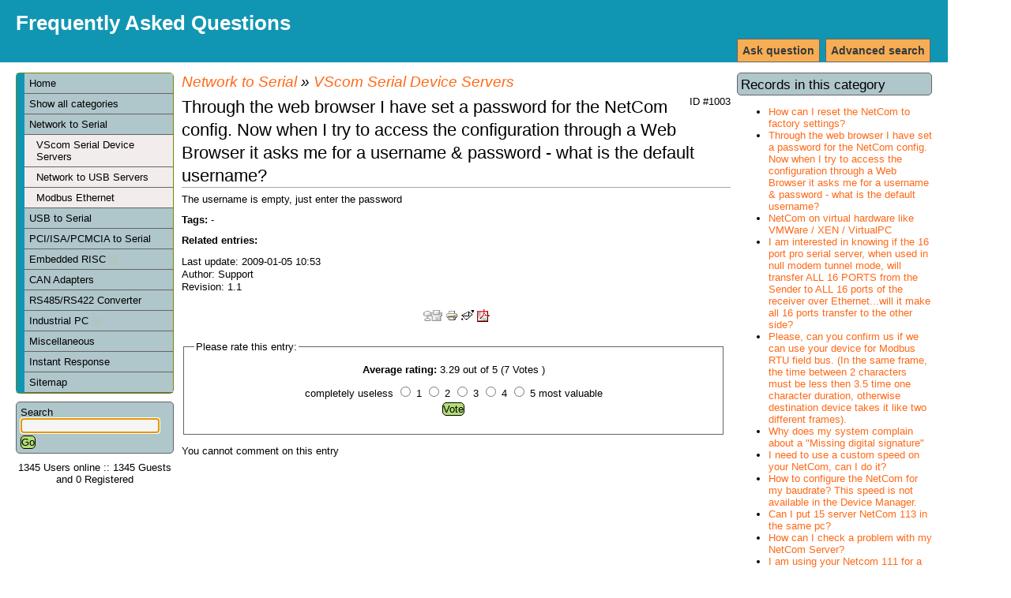

--- FILE ---
content_type: text/html; charset=iso-8859-1
request_url: https://faq.visionsystems.de/index.php?sid=7669591&lang=en&action=artikel&cat=3&id=4&artlang=en
body_size: 5774
content:
<!DOCTYPE html PUBLIC "-//W3C//DTD XHTML 1.0 Transitional//EN" "http://www.w3.org/TR/xhtml1/DTD/xhtml1-transitional.dtd">
<html xmlns="http://www.w3.org/1999/xhtml" xml:lang="en" lang="en">
<head>
    <title>Frequently Asked Questions - Through the web browser I have set a password for the NetCom config. Now when I try to access the configuration through a Web Browser it asks me for a username &amp; password - what is the default username?</title>
    <base href="https://faq.visionsystems.de/" />
    <meta http-equiv="Content-Type" content="application/xhtml+xml; charset=iso-8859-1" />
    <meta name="title" content="Frequently Asked Questions" />
    <meta name="description" content="Frequently Asked Questions" />
    <meta name="keywords" content="VScom,FAQ,Vision Systems GmbH NetCom password username browser" />
    <meta name="author" content="VScom" />
    <meta name="publisher" content="VScom" />
    <meta name="copyright" content="(c) 2001 - 2008 phpMyFAQ Team" />
    <meta name="Content-Language" content="iso-8859-1" />
    <meta name="robots" content="INDEX, FOLLOW" />
    <meta name="revisit-after" content="7 days" />
    <meta name="MSSmartTagsPreventParsing" content="true" />
    <style type="text/css" media="screen"> /*<![CDATA[*/ <!--
    @import url(template/style.css);
    @import url(template/colors.css);
    --> /*]]>*/ </style>
    <style type="text/css" media="print"> /*<![CDATA[*/ <!--
    @import "template/print.css";
    --> /*]]>*/ </style>
    <script type="text/javascript" src="inc/js/functions.js"></script>
    <link rel="shortcut icon" href="template/favicon.ico" type="image/x-icon" />
    <link rel="icon" href="template/favicon.ico" type="image/x-icon" />
    <link rel="alternate" title="News RSS Feed" type="application/rss+xml" href="feed/news/rss.php" />
    <link rel="alternate" title="TopTen RSS Feed" type="application/rss+xml" href="feed/topten/rss.php" />
    <link rel="alternate" title="Latest FAQ Records RSS Feed" type="application/rss+xml" href="feed/latest/rss.php" />
    <link rel="alternate" title="Open Questions RSS Feed" type="application/rss+xml" href="feed/openquestions/rss.php" />
    <link rel="microsummary" type="application/x.microsummary+xml" href="microsummary.php?action=artikel" />
    <link rel="search" type="application/opensearchdescription+xml" title="Frequently Asked Questions" href="/index.php?sid=7669591&amp;lang=en&amp;action=search" />
</head>
<body dir="ltr" onload="javascript:focusOnSearchField();">
<div id="wrapper1">
    <div id="wrapper2">
    <!-- start headers -->
    <div class="header" id="header">
        <h1><a title="Frequently Asked Questions" href="/index.php">Frequently Asked Questions</a></h1>
        <ul>
            <!--<li><a href="/index.php?sid=7669591&amp;lang=en&amp;action=contact">Contact</a></li>-->
            <!--<li><a href="/index.php?sid=7669591&amp;lang=en&amp;action=help">Help</a></li>-->
            <!--<li><a href="/index.php?sid=7669591&amp;lang=en&amp;action=open">Open questions</a></li>-->
            <li><a href="/index.php?sid=7669591&amp;lang=en&amp;action=search">Advanced search</a></li>
            <li><a href="/index.php?sid=7669591&amp;lang=en&amp;action=ask">Ask question</a></li>
            <!--<li><a href="/index.php?sid=7669591&amp;lang=en&amp;action=add">Add content</a></li>-->
        </ul>
    </div>
    <!-- end headers -->
    <!-- start columns -->
    <div class="columns">
        <!-- start left sidebar -->
        <div class="leftcolumn sidebar" id="sidebar-left">
            <div class="leftpadding">
                <h2 class="invisible">Navigation</h2>
                <!-- start categories -->
                <div class="content">
                    <div id="categories">
                    <ul>
                        <li class="home"><a href="/index.php?sid=7669591&amp;lang=en&amp;">Home</a></li>
                        <li><a href="/index.php?sid=7669591&amp;lang=en&amp;action=show">Show all categories</a></li>
                        	<li><a title="Serial Network Devices" href="/index.php?sid=7669591&amp;lang=en&amp;action=show&amp;cat=0">Network to Serial</a>
		<ul class="subcat">
		<li><a title="NetCom Devices" href="/index.php?sid=7669591&amp;lang=en&amp;action=show&amp;cat=3">VScom Serial Device Servers</a></li>
		<li><a title="Virtual USB ports over IP" href="/index.php?sid=7669591&amp;lang=en&amp;action=show&amp;cat=11">Network to USB Servers</a></li>
		<li><a title="ModGate Modbus/TCP to Modbus/RTU Gateways" href="/index.php?sid=7669591&amp;lang=en&amp;action=show&amp;cat=16">Modbus Ethernet</a></li>
		</ul>
	</li>
	<li><a title="Serial Adapter for the USB Bus" href="/index.php?sid=7669591&amp;lang=en&amp;action=show&amp;cat=2">USB to Serial</a></li>
	<li><a title="Serial Controller Cards for PCI and ISA Bus" href="/index.php?sid=7669591&amp;lang=en&amp;action=show&amp;cat=6">PCI/ISA/PCMCIA to Serial</a></li>
	<li><a title="Embedded RISC Devices" href="/index.php?sid=7669591&amp;lang=en&amp;action=show&amp;cat=7">Embedded RISC <img src="images/more.gif" width="11" height="11" alt="Embedded RISC" style="border: none; vertical-align: middle;" /></a></li>
	<li><a title="Controller Area Network Devices" href="/index.php?sid=7669591&amp;lang=en&amp;action=show&amp;cat=8">CAN Adapters</a></li>
	<li><a title="Industrial Serial Converter" href="/index.php?sid=7669591&amp;lang=en&amp;action=show&amp;cat=9">RS485/RS422 Converter</a></li>
	<li><a title="Industrial Computers" href="/index.php?sid=7669591&amp;lang=en&amp;action=show&amp;cat=10">Industrial PC <img src="images/more.gif" width="11" height="11" alt="Industrial PC" style="border: none; vertical-align: middle;" /></a></li>
	<li><a title="Information without a special category" href="/index.php?sid=7669591&amp;lang=en&amp;action=show&amp;cat=12">Miscellaneous</a></li>
                        <li><a href="/index.php?sid=7669591&amp;lang=en&amp;action=instantresponse">Instant Response</a></li>
                        <li><a href="/index.php?sid=7669591&amp;lang=en&amp;action=sitemap&amp;lang=en">Sitemap</a></li>
                    </ul>
                    </div>
                </div>
                <!-- end categories -->
                <!-- start search box -->
                <div class="content">
                    <div id="search">
                    <form action="/index.php?sid=7669591&amp;lang=en&amp;action=search" method="get">
                    <label for="suchbegriff">Search</label>
                    <input alt="search..." class="inputfield" type="text" name="search" id="suchbegriff" size="18" /><br />
                    <input type="submit" name="submit" value="Go" class="submit" />
                    <input type="hidden" name="action" value="search" />
                    </form>
                    </div>
                </div>
                <!-- end search box -->
                <!-- start language selection box -->
                <!--<div class="content">
                    <div id="langform">
                    <form action="/index.php?sid=7669591&amp;lang=en&amp;action=artikel&amp;cat=3&amp;id=4&amp;artlang=en" method="post">
                    <label for="language">Change language</label>
                    <select class="language" name="language" id="language" size="1" onchange="this.form.submit();">
	<option value="en" selected="selected">English</option>
</select>
<br />
                    <input type="hidden" name="action" value="" />
                    </form>
                    </div>
                </div>-->
                <!-- end language selection box -->
                <!-- start login box -->
                <!--<div class="content">
                    <div id="loginform">
                    	<form action="/index.php?action=login" method="post">
    <label for="faqusername">Username:</label>
    <input class="inputfield" type="text" name="faqusername" id="faqusername" size="20" /><br />
    <label for="faqpassword">Password:</label>
    <input class="inputfield" type="password" size="20" name="faqpassword" id="faqpassword" /><br />
    <input class="submit" type="submit" value="OK" />
	</form>
	
                    </div>
                </div>-->
                <!-- end login box -->
                <!-- start user online -->
                <div class="content">
                    <div id="useronline">
                    1345 Users online :: 1345 Guests and 0 Registered
                    </div>
                </div>
                <!-- end user online -->
            </div>
        </div>
        <!-- end left sidebar -->
        <!-- start right sidebar -->
        <div class="rightcolumn sidebar" id="sidebar-right">
            <div class="rightpadding">
                            <div class="content">
                    <div id="allcategoryarticles">
                    <h3>Records in this category</h3>
                        <div id="allCategoryArticles-content">
                        <ul class="phpmyfaq_ul"><li><a title="How can I reset the NetCom to factory settings?" href="/index.php?sid=7669591&amp;lang=en&amp;action=artikel&amp;cat=3&amp;id=3&amp;artlang=en">How can I reset the NetCom to factory settings?</a></li><li><a title="Through the web browser I have set a password for the NetCom config. Now when I try to access the configuration through a Web Browser it asks me for a username &amp;amp; password - what is the default username?" href="/index.php?sid=7669591&amp;lang=en&amp;action=artikel&amp;cat=3&amp;id=4&amp;artlang=en">Through the web browser I have set a password for the NetCom config. Now when I try to access the configuration through a Web Browser it asks me for a username &amp; password - what is the default username?</a></li><li><a title="NetCom on virtual hardware like VMWare / XEN / VirtualPC" href="/index.php?sid=7669591&amp;lang=en&amp;action=artikel&amp;cat=3&amp;id=5&amp;artlang=en">NetCom on virtual hardware like VMWare / XEN / VirtualPC</a></li><li><a title="I am interested in knowing if the 16 port pro serial server, when used in null modem tunnel mode, will transfer ALL 16 PORTS from the Sender to ALL 16 ports of the receiver over Ethernet...will it make all 16 ports transfer to the other side?" href="/index.php?sid=7669591&amp;lang=en&amp;action=artikel&amp;cat=3&amp;id=8&amp;artlang=en">I am interested in knowing if the 16 port pro serial server, when used in null modem tunnel mode, will transfer ALL 16 PORTS from the Sender to ALL 16 ports of the receiver over Ethernet...will it make all 16 ports transfer to the other side?</a></li><li><a title="Please, can you confirm us if we can use your device for Modbus RTU field bus.
(In the same frame, the time between 2 characters must be less then 3.5 time one character duration, otherwise destination device takes it like two different frames)." href="/index.php?sid=7669591&amp;lang=en&amp;action=artikel&amp;cat=3&amp;id=9&amp;artlang=en">Please, can you confirm us if we can use your device for Modbus RTU field bus.
(In the same frame, the time between 2 characters must be less then 3.5 time one character duration, otherwise destination device takes it like two different frames).</a></li><li><a title="Why does my system complain about a &quot;Missing digital signature&quot;" href="/index.php?sid=7669591&amp;lang=en&amp;action=artikel&amp;cat=3&amp;id=20&amp;artlang=en">Why does my system complain about a "Missing digital signature"</a></li><li><a title="I need to use a custom speed on your NetCom, can I do it?" href="/index.php?sid=7669591&amp;lang=en&amp;action=artikel&amp;cat=3&amp;id=23&amp;artlang=en">I need to use a custom speed on your NetCom, can I do it?</a></li><li><a title="How to configure the NetCom for my baudrate? This speed is not available in the Device Manager." href="/index.php?sid=7669591&amp;lang=en&amp;action=artikel&amp;cat=3&amp;id=27&amp;artlang=en">How to configure the NetCom for my baudrate? This speed is not available in the Device Manager.</a></li><li><a title="Can I put 15 server NetCom 113 in the same pc?
" href="/index.php?sid=7669591&amp;lang=en&amp;action=artikel&amp;cat=3&amp;id=39&amp;artlang=en">Can I put 15 server NetCom 113 in the same pc?
</a></li><li><a title="How can I check a problem with my NetCom Server?" href="/index.php?sid=7669591&amp;lang=en&amp;action=artikel&amp;cat=3&amp;id=40&amp;artlang=en">How can I check a problem with my NetCom Server?</a></li><li><a title="I am using your Netcom 111 for a faxing program. I have an issue with fax operation, what to do?" href="/index.php?sid=7669591&amp;lang=en&amp;action=artikel&amp;cat=3&amp;id=43&amp;artlang=en">I am using your Netcom 111 for a faxing program. I have an issue with fax operation, what to do?</a></li><li><a title="I have to use this special protocol ... on the serial port, does your NetCom support it?" href="/index.php?sid=7669591&amp;lang=en&amp;action=artikel&amp;cat=3&amp;id=44&amp;artlang=en">I have to use this special protocol ... on the serial port, does your NetCom support it?</a></li><li><a title="I want to use roaming with NetCom WLAN, what do I need?" href="/index.php?sid=7669591&amp;lang=en&amp;action=artikel&amp;cat=3&amp;id=49&amp;artlang=en">I want to use roaming with NetCom WLAN, what do I need?</a></li><li><a title="Can I use NetCom Serial Ports from many PCs at the same time?" href="/index.php?sid=7669591&amp;lang=en&amp;action=artikel&amp;cat=3&amp;id=52&amp;artlang=en">Can I use NetCom Serial Ports from many PCs at the same time?</a></li><li><a title="The NetCom Server do not &quot;timeout&quot; a TCP session and therefore forbid another client to connect." href="/index.php?sid=7669591&amp;lang=en&amp;action=artikel&amp;cat=3&amp;id=54&amp;artlang=en">The NetCom Server do not "timeout" a TCP session and therefore forbid another client to connect.</a></li><li><a title="How can I change the name (number) of a Virtual Com Port" href="/index.php?sid=7669591&amp;lang=en&amp;action=artikel&amp;cat=3&amp;id=59&amp;artlang=en">How can I change the name (number) of a Virtual Com Port</a></li><li><a title="Can I use the function XXXXX on the NetCom Ports?" href="/index.php?sid=7669591&amp;lang=en&amp;action=artikel&amp;cat=3&amp;id=64&amp;artlang=en">Can I use the function XXXXX on the NetCom Ports?</a></li><li><a title="How to use socat to create fixed TTY device in Linux?" href="/index.php?sid=7669591&amp;lang=en&amp;action=artikel&amp;cat=3&amp;id=70&amp;artlang=en">How to use socat to create fixed TTY device in Linux?</a></li><li><a title="Can I use NetCom 123 WLAN with my Smartphone App?" href="/index.php?sid=7669591&amp;lang=en&amp;action=artikel&amp;cat=3&amp;id=92&amp;artlang=en">Can I use NetCom 123 WLAN with my Smartphone App?</a></li><li><a title="I need to use a custom speed on your NetCom Plus, can I do it?" href="/index.php?sid=7669591&amp;lang=en&amp;action=artikel&amp;cat=3&amp;id=105&amp;artlang=en">I need to use a custom speed on your NetCom Plus, can I do it?</a></li><li><a title="How to install unsigned drivers in Windows 10?" href="/index.php?sid=7669591&amp;lang=en&amp;action=artikel&amp;cat=3&amp;id=111&amp;artlang=en">How to install unsigned drivers in Windows 10?</a></li><li><a title="Your NetCom Plus sends the wrong Hardware Address in DHCP Requests" href="/index.php?sid=7669591&amp;lang=en&amp;action=artikel&amp;cat=3&amp;id=112&amp;artlang=en">Your NetCom Plus sends the wrong Hardware Address in DHCP Requests</a></li><li><a title="Windows Driver for the Phased out NetCom Lite and PRO Devices" href="/index.php?sid=7669591&amp;lang=en&amp;action=artikel&amp;cat=3&amp;id=115&amp;artlang=en">Windows Driver for the Phased out NetCom Lite and PRO Devices</a></li><li><a title="I need a clean removal of the NetCom Plus drivers" href="/index.php?sid=7669591&amp;lang=en&amp;action=artikel&amp;cat=3&amp;id=118&amp;artlang=en">I need a clean removal of the NetCom Plus drivers</a></li></ul>
                        </div>
                    </div>
                    <div id="tagcloud">
                    <h3>Tags</h3>
                        <div id = "tagcloud-content">
                        <div class="tagscloud"><span class="relevance5"><a title="CAN Bridging (1)" href="/index.php?sid=7669591&amp;lang=en&amp;action=search&amp;tagging_id=2">CAN Bridging</a> </span><span class="relevance5"><a title="CAN over Ethernet (1)" href="/index.php?sid=7669591&amp;lang=en&amp;action=search&amp;tagging_id=4">CAN over Ethernet</a> </span><span class="relevance5"><a title="NetCAN (1)" href="/index.php?sid=7669591&amp;lang=en&amp;action=search&amp;tagging_id=3">NetCAN</a> </span><span class="relevance5"><a title="RS485 Ground 2-wire (1)" href="/index.php?sid=7669591&amp;lang=en&amp;action=search&amp;tagging_id=5">RS485 Ground 2-wire</a> </span><span class="relevance5"><a title="VSCAN TCP/IP NetCAN Plus (1)" href="/index.php?sid=7669591&amp;lang=en&amp;action=search&amp;tagging_id=6">VSCAN TCP/IP NetCAN Plus</a> </span><span class="relevance5"><a title="WES7 (1)" href="/index.php?sid=7669591&amp;lang=en&amp;action=search&amp;tagging_id=8">WES7</a> </span><span class="relevance5"><a title="Windows7 Windows10 USB-CAN Plus UAC (1)" href="/index.php?sid=7669591&amp;lang=en&amp;action=search&amp;tagging_id=7">Windows7 Windows10 USB-CAN Plus UAC</a></span></div>
                        </div>
                    </div>
                </div>
            </div>
        </div>
        <!-- end right sidebar -->
        <!-- start main content -->
        <div class="centercolumn">
            <div class="centerpadding">
                <div class="main-content" id="main">
                <h2 id="article_category"><a title="Serial Network Devices" href="/index.php?sid=7669591&amp;lang=en&amp;action=show&amp;cat=1">Network to Serial</a> &raquo; <a title="NetCom Devices" href="/index.php?sid=7669591&amp;lang=en&amp;action=show&amp;cat=3">VScom Serial Device Servers</a><br /></h2>
<div id="solution_id">ID #1003</div>
<h2>Through the web browser I have set a password for the NetCom config. Now when I try to access the configuration through a Web Browser it asks me for a username &amp; password - what is the default username?</h2>
    <!-- Article -->
    <div id="article_content">The username is empty, just enter the password
</div>
    <!-- /Article -->
    <!-- Article Categories Listing -->
    
    <!-- /Article Categories Listing -->
    <!-- Tags -->
    <p><strong>Tags: </strong> -</p>
    <!-- /Tags -->
    <!-- Related Articles -->
    <p><strong>Related entries: </strong></ul></p>
    <!-- / Related Articles -->
    <!-- Article Info -->
    <p><span id="popularity" style="display: none;">1362735/59%</span>Last update: 2009-01-05 10:53<br />Author: Support<br />Revision: 1.1<br /></p>
    <!-- /Article Info -->
    
    <div id="action">
    <a target="_blank" href="http://digg.com/submit?phase=2&amp;url=https%3A%2F%2Ffaq.visionsystems.de%2Findex.php%3Fcat%3D3%26amp%3Bid%3D4%26amp%3Blang%3Den%26amp%3Btitle%3DThrough%2Bthe%2Bweb%2Bbrowser%2BI%2Bhave%2Bset%2Ba%2Bpassword%2Bfor%2Bthe%2BNetCom%2Bconfig.%2BNow%2Bwhen%2BI%2Btry%2Bto%2Baccess%2Bthe%2Bconfiguration%2Bthrough%2Ba%2BWeb%2BBrowser%2Bit%2Basks%2Bme%2Bfor%2Ba%2Busername%2B%2526amp%253B%2Bpassword%2B-%2Bwhat%2Bis%2Bthe%2Bdefault%2Busername%253F"><img src="images/digg.gif" alt="Digg it!" title="Digg it!" width="24" height="16" border="0" class="recordIcons" /></a> <a href="javascript:window.print();"><img src="images/print.gif" alt="Print this record" title="Print this record" width="16" height="16" border="0" class="recordIcons" /></a> <a target="_blank" href="/index.php?sid=7669591&amp;lang=en&amp;action=send2friend&amp;cat=3&amp;id=4&amp;artlang=en"><img src="images/email.gif" alt="Send to a friend" title="Send to a friend" width="16" height="16" border="0" class="recordIcons" /></a> <a target="_blank" href="/pdf.php?cat=3&amp;id=4&amp;lang=en"><img src="images/pdf.gif" alt="Show this as PDF file" title="Show this as PDF file" width="16" height="16" border="0" class="recordIcons" /></a>
    </div>
    <!-- Translation Form -->
    <div class="translation">
    
    </div>
    <!-- /Translation Form -->
    <!-- Voting Form -->
    <div id="voting">
    <form action="/index.php?sid=7669591&amp;lang=en&amp;action=savevoting" method="post" style="display: inline;">
    <fieldset>
    <legend>Please rate this entry:</legend>
    <input type="hidden" name="artikel" value="4" />
    <p align="center"><strong>Average rating:</strong>  3.29 out of 5 (7 Votes )</p>
    <p align="center">completely useless
    <input class="radio" type="radio" name="vote" value="1" /> 1
    <input class="radio" type="radio" name="vote" value="2" /> 2
    <input class="radio" type="radio" name="vote" value="3" /> 3
    <input class="radio" type="radio" name="vote" value="4" /> 4
    <input class="radio" type="radio" name="vote" value="5" /> 5
    most valuable<br />
    <input class="submit" type="submit" name="submit" value="Vote" />
    </p>
    </fieldset>
    </form>
    </div>
    <!-- /Voting Form -->
    <p>You cannot comment on this entry</p>
    <!-- Comment Form -->
    <div id="comment" style="display: none;"><a name="comment"></a>
    <form action="/index.php?sid=7669591&amp;lang=en&amp;action=savecomment" method="post">
    <input type="hidden" name="id" value="4" />
    <input type="hidden" name="lang" value="en" />
    <input type="hidden" name="type" value="faq" />
    <fieldset>
    <legend>comment on this entry</legend>
        <label for="user" class="left">Your Name:</label>
        <input class="inputfield" type="text" id="user" name="user" value="" size="50" /><br />
        <label for="mail" class="left">Your email address:</label>
        <input class="inputfield" type="text" id="mail" name="mail" value="" size="50" /><br />
        <label for="comment_text" class="left">Your comments:</label>
        <textarea class="inputarea" cols="37" rows="10" id="comment_text" name="comment"></textarea><br />
    </fieldset>
    <fieldset><legend>Please enter the characters you're reading in the image</legend><div style="text-align:center;"><img src="/index.php?action=writecomment&amp;gen=img&amp;ck=1768668922" height="40" width="200" border="0" alt="Chuck Norris has counted to infinity. Twice." title="Chuck Norris has counted to infinity. Twice." /><input class="inputfield" style="vertical-align: top;" type="text" name="captcha" id="captcha" value="" size="6" /></div></fieldset>
    <div style="text-align: center;">
        <input class="submit" type="submit" name="submit" value="submit" />
    </div>
    <br />
    </form>
    </div>
    <!-- /Comment Form -->
    

                </div>
            </div>
        </div>
        <!-- end main content -->
    </div>
    <!-- end columns -->
    <div class="clearing"></div>
    <!-- start footer -->
    <div id="footer" class="footer">
        <!-- please do not remove the following line -->
        <p id="copyrightnote">powered by <a href="http://www.phpmyfaq.de" target="_blank">phpMyFAQ</a></p>
    </div>
    <!-- end footer -->
    <!-- start debug messages -->
    
    <!-- end debug messages -->
    </div>
</div>
</body>
</html>
